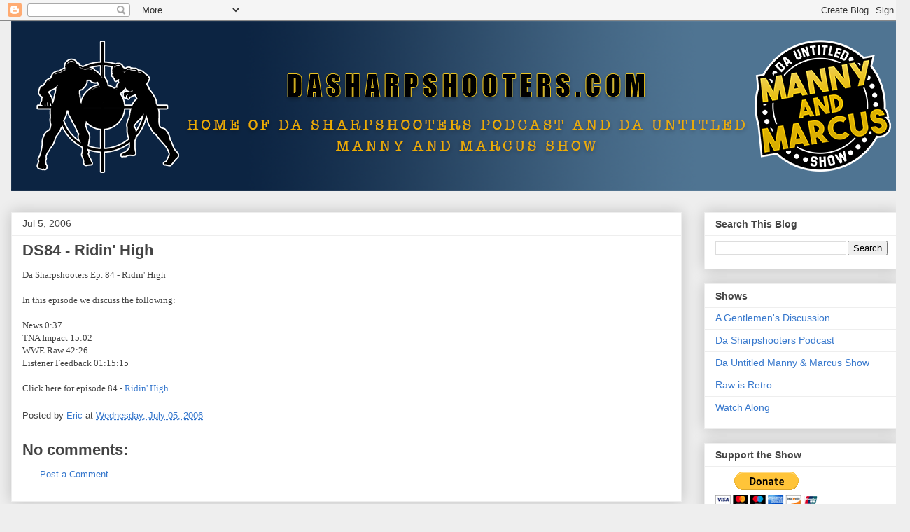

--- FILE ---
content_type: text/html; charset=UTF-8
request_url: https://www.dasharpshooters.com/2006/07/ds84-ridin-high.html
body_size: 10358
content:
<!DOCTYPE html>
<html class='v2' dir='ltr' lang='en'>
<head>
<link href='https://www.blogger.com/static/v1/widgets/335934321-css_bundle_v2.css' rel='stylesheet' type='text/css'/>
<meta content='width=1100' name='viewport'/>
<meta content='text/html; charset=UTF-8' http-equiv='Content-Type'/>
<meta content='blogger' name='generator'/>
<link href='https://www.dasharpshooters.com/favicon.ico' rel='icon' type='image/x-icon'/>
<link href='http://www.dasharpshooters.com/2006/07/ds84-ridin-high.html' rel='canonical'/>
<link rel="alternate" type="application/atom+xml" title="Da Sharpshooters - Atom" href="https://www.dasharpshooters.com/feeds/posts/default" />
<link rel="alternate" type="application/rss+xml" title="Da Sharpshooters - RSS" href="https://www.dasharpshooters.com/feeds/posts/default?alt=rss" />
<link rel="service.post" type="application/atom+xml" title="Da Sharpshooters - Atom" href="https://www.blogger.com/feeds/13235458/posts/default" />

<link rel="alternate" type="application/atom+xml" title="Da Sharpshooters - Atom" href="https://www.dasharpshooters.com/feeds/115216169536025481/comments/default" />
<!--Can't find substitution for tag [blog.ieCssRetrofitLinks]-->
<meta content='http://www.dasharpshooters.com/2006/07/ds84-ridin-high.html' property='og:url'/>
<meta content='DS84 - Ridin&#39; High' property='og:title'/>
<meta content='Da Sharpshooters Ep. 84 - Ridin&#39; High In this episode we discuss the following: News 0:37 TNA Impact 15:02 WWE Raw 42:26 Listener Feedback 0...' property='og:description'/>
<title>Da Sharpshooters: DS84 - Ridin' High</title>
<style id='page-skin-1' type='text/css'><!--
/*
-----------------------------------------------
Blogger Template Style
Name:     Awesome Inc.
Designer: Tina Chen
URL:      tinachen.org
----------------------------------------------- */
/* Content
----------------------------------------------- */
body {
font: normal normal 13px Arial, Tahoma, Helvetica, FreeSans, sans-serif;
color: #444444;
background: #eeeeee none repeat scroll top left;
}
html body .content-outer {
min-width: 0;
max-width: 100%;
width: 100%;
}
a:link {
text-decoration: none;
color: #3778cd;
}
a:visited {
text-decoration: none;
color: #4d469c;
}
a:hover {
text-decoration: underline;
color: #3778cd;
}
.body-fauxcolumn-outer .cap-top {
position: absolute;
z-index: 1;
height: 276px;
width: 100%;
background: transparent none repeat-x scroll top left;
_background-image: none;
}
/* Columns
----------------------------------------------- */
.content-inner {
padding: 0;
}
.header-inner .section {
margin: 0 16px;
}
.tabs-inner .section {
margin: 0 16px;
}
.main-inner {
padding-top: 30px;
}
.main-inner .column-center-inner,
.main-inner .column-left-inner,
.main-inner .column-right-inner {
padding: 0 5px;
}
*+html body .main-inner .column-center-inner {
margin-top: -30px;
}
#layout .main-inner .column-center-inner {
margin-top: 0;
}
/* Header
----------------------------------------------- */
.header-outer {
margin: 0 0 0 0;
background: transparent none repeat scroll 0 0;
}
.Header h1 {
font: normal bold 40px Arial, Tahoma, Helvetica, FreeSans, sans-serif;
color: #444444;
text-shadow: 0 0 -1px #000000;
}
.Header h1 a {
color: #444444;
}
.Header .description {
font: normal normal 14px Arial, Tahoma, Helvetica, FreeSans, sans-serif;
color: #444444;
}
.header-inner .Header .titlewrapper,
.header-inner .Header .descriptionwrapper {
padding-left: 0;
padding-right: 0;
margin-bottom: 0;
}
.header-inner .Header .titlewrapper {
padding-top: 22px;
}
/* Tabs
----------------------------------------------- */
.tabs-outer {
overflow: hidden;
position: relative;
background: #eeeeee url(https://resources.blogblog.com/blogblog/data/1kt/awesomeinc/tabs_gradient_light.png) repeat scroll 0 0;
}
#layout .tabs-outer {
overflow: visible;
}
.tabs-cap-top, .tabs-cap-bottom {
position: absolute;
width: 100%;
border-top: 1px solid #999999;
}
.tabs-cap-bottom {
bottom: 0;
}
.tabs-inner .widget li a {
display: inline-block;
margin: 0;
padding: .6em 1.5em;
font: normal bold 14px Arial, Tahoma, Helvetica, FreeSans, sans-serif;
color: #444444;
border-top: 1px solid #999999;
border-bottom: 1px solid #999999;
border-left: 1px solid #999999;
height: 16px;
line-height: 16px;
}
.tabs-inner .widget li:last-child a {
border-right: 1px solid #999999;
}
.tabs-inner .widget li.selected a, .tabs-inner .widget li a:hover {
background: #666666 url(https://resources.blogblog.com/blogblog/data/1kt/awesomeinc/tabs_gradient_light.png) repeat-x scroll 0 -100px;
color: #ffffff;
}
/* Headings
----------------------------------------------- */
h2 {
font: normal bold 14px Arial, Tahoma, Helvetica, FreeSans, sans-serif;
color: #444444;
}
/* Widgets
----------------------------------------------- */
.main-inner .section {
margin: 0 27px;
padding: 0;
}
.main-inner .column-left-outer,
.main-inner .column-right-outer {
margin-top: 0;
}
#layout .main-inner .column-left-outer,
#layout .main-inner .column-right-outer {
margin-top: 0;
}
.main-inner .column-left-inner,
.main-inner .column-right-inner {
background: transparent none repeat 0 0;
-moz-box-shadow: 0 0 0 rgba(0, 0, 0, .2);
-webkit-box-shadow: 0 0 0 rgba(0, 0, 0, .2);
-goog-ms-box-shadow: 0 0 0 rgba(0, 0, 0, .2);
box-shadow: 0 0 0 rgba(0, 0, 0, .2);
-moz-border-radius: 0;
-webkit-border-radius: 0;
-goog-ms-border-radius: 0;
border-radius: 0;
}
#layout .main-inner .column-left-inner,
#layout .main-inner .column-right-inner {
margin-top: 0;
}
.sidebar .widget {
font: normal normal 14px Arial, Tahoma, Helvetica, FreeSans, sans-serif;
color: #444444;
}
.sidebar .widget a:link {
color: #3778cd;
}
.sidebar .widget a:visited {
color: #4d469c;
}
.sidebar .widget a:hover {
color: #3778cd;
}
.sidebar .widget h2 {
text-shadow: 0 0 -1px #000000;
}
.main-inner .widget {
background-color: #ffffff;
border: 1px solid #eeeeee;
padding: 0 15px 15px;
margin: 20px -16px;
-moz-box-shadow: 0 0 20px rgba(0, 0, 0, .2);
-webkit-box-shadow: 0 0 20px rgba(0, 0, 0, .2);
-goog-ms-box-shadow: 0 0 20px rgba(0, 0, 0, .2);
box-shadow: 0 0 20px rgba(0, 0, 0, .2);
-moz-border-radius: 0;
-webkit-border-radius: 0;
-goog-ms-border-radius: 0;
border-radius: 0;
}
.main-inner .widget h2 {
margin: 0 -15px;
padding: .6em 15px .5em;
border-bottom: 1px solid transparent;
}
.footer-inner .widget h2 {
padding: 0 0 .4em;
border-bottom: 1px solid transparent;
}
.main-inner .widget h2 + div, .footer-inner .widget h2 + div {
border-top: 1px solid #eeeeee;
padding-top: 8px;
}
.main-inner .widget .widget-content {
margin: 0 -15px;
padding: 7px 15px 0;
}
.main-inner .widget ul, .main-inner .widget #ArchiveList ul.flat {
margin: -8px -15px 0;
padding: 0;
list-style: none;
}
.main-inner .widget #ArchiveList {
margin: -8px 0 0;
}
.main-inner .widget ul li, .main-inner .widget #ArchiveList ul.flat li {
padding: .5em 15px;
text-indent: 0;
color: #666666;
border-top: 1px solid #eeeeee;
border-bottom: 1px solid transparent;
}
.main-inner .widget #ArchiveList ul li {
padding-top: .25em;
padding-bottom: .25em;
}
.main-inner .widget ul li:first-child, .main-inner .widget #ArchiveList ul.flat li:first-child {
border-top: none;
}
.main-inner .widget ul li:last-child, .main-inner .widget #ArchiveList ul.flat li:last-child {
border-bottom: none;
}
.post-body {
position: relative;
}
.main-inner .widget .post-body ul {
padding: 0 2.5em;
margin: .5em 0;
list-style: disc;
}
.main-inner .widget .post-body ul li {
padding: 0.25em 0;
margin-bottom: .25em;
color: #444444;
border: none;
}
.footer-inner .widget ul {
padding: 0;
list-style: none;
}
.widget .zippy {
color: #666666;
}
/* Posts
----------------------------------------------- */
body .main-inner .Blog {
padding: 0;
margin-bottom: 1em;
background-color: transparent;
border: none;
-moz-box-shadow: 0 0 0 rgba(0, 0, 0, 0);
-webkit-box-shadow: 0 0 0 rgba(0, 0, 0, 0);
-goog-ms-box-shadow: 0 0 0 rgba(0, 0, 0, 0);
box-shadow: 0 0 0 rgba(0, 0, 0, 0);
}
.main-inner .section:last-child .Blog:last-child {
padding: 0;
margin-bottom: 1em;
}
.main-inner .widget h2.date-header {
margin: 0 -15px 1px;
padding: 0 0 0 0;
font: normal normal 14px Arial, Tahoma, Helvetica, FreeSans, sans-serif;
color: #444444;
background: transparent none no-repeat scroll top left;
border-top: 0 solid #eeeeee;
border-bottom: 1px solid transparent;
-moz-border-radius-topleft: 0;
-moz-border-radius-topright: 0;
-webkit-border-top-left-radius: 0;
-webkit-border-top-right-radius: 0;
border-top-left-radius: 0;
border-top-right-radius: 0;
position: static;
bottom: 100%;
right: 15px;
text-shadow: 0 0 -1px #000000;
}
.main-inner .widget h2.date-header span {
font: normal normal 14px Arial, Tahoma, Helvetica, FreeSans, sans-serif;
display: block;
padding: .5em 15px;
border-left: 0 solid #eeeeee;
border-right: 0 solid #eeeeee;
}
.date-outer {
position: relative;
margin: 30px 0 20px;
padding: 0 15px;
background-color: #ffffff;
border: 1px solid #eeeeee;
-moz-box-shadow: 0 0 20px rgba(0, 0, 0, .2);
-webkit-box-shadow: 0 0 20px rgba(0, 0, 0, .2);
-goog-ms-box-shadow: 0 0 20px rgba(0, 0, 0, .2);
box-shadow: 0 0 20px rgba(0, 0, 0, .2);
-moz-border-radius: 0;
-webkit-border-radius: 0;
-goog-ms-border-radius: 0;
border-radius: 0;
}
.date-outer:first-child {
margin-top: 0;
}
.date-outer:last-child {
margin-bottom: 20px;
-moz-border-radius-bottomleft: 0;
-moz-border-radius-bottomright: 0;
-webkit-border-bottom-left-radius: 0;
-webkit-border-bottom-right-radius: 0;
-goog-ms-border-bottom-left-radius: 0;
-goog-ms-border-bottom-right-radius: 0;
border-bottom-left-radius: 0;
border-bottom-right-radius: 0;
}
.date-posts {
margin: 0 -15px;
padding: 0 15px;
clear: both;
}
.post-outer, .inline-ad {
border-top: 1px solid #eeeeee;
margin: 0 -15px;
padding: 15px 15px;
}
.post-outer {
padding-bottom: 10px;
}
.post-outer:first-child {
padding-top: 0;
border-top: none;
}
.post-outer:last-child, .inline-ad:last-child {
border-bottom: none;
}
.post-body {
position: relative;
}
.post-body img {
padding: 8px;
background: transparent;
border: 1px solid transparent;
-moz-box-shadow: 0 0 0 rgba(0, 0, 0, .2);
-webkit-box-shadow: 0 0 0 rgba(0, 0, 0, .2);
box-shadow: 0 0 0 rgba(0, 0, 0, .2);
-moz-border-radius: 0;
-webkit-border-radius: 0;
border-radius: 0;
}
h3.post-title, h4 {
font: normal bold 22px Arial, Tahoma, Helvetica, FreeSans, sans-serif;
color: #444444;
}
h3.post-title a {
font: normal bold 22px Arial, Tahoma, Helvetica, FreeSans, sans-serif;
color: #444444;
}
h3.post-title a:hover {
color: #3778cd;
text-decoration: underline;
}
.post-header {
margin: 0 0 1em;
}
.post-body {
line-height: 1.4;
}
.post-outer h2 {
color: #444444;
}
.post-footer {
margin: 1.5em 0 0;
}
#blog-pager {
padding: 15px;
font-size: 120%;
background-color: #ffffff;
border: 1px solid #eeeeee;
-moz-box-shadow: 0 0 20px rgba(0, 0, 0, .2);
-webkit-box-shadow: 0 0 20px rgba(0, 0, 0, .2);
-goog-ms-box-shadow: 0 0 20px rgba(0, 0, 0, .2);
box-shadow: 0 0 20px rgba(0, 0, 0, .2);
-moz-border-radius: 0;
-webkit-border-radius: 0;
-goog-ms-border-radius: 0;
border-radius: 0;
-moz-border-radius-topleft: 0;
-moz-border-radius-topright: 0;
-webkit-border-top-left-radius: 0;
-webkit-border-top-right-radius: 0;
-goog-ms-border-top-left-radius: 0;
-goog-ms-border-top-right-radius: 0;
border-top-left-radius: 0;
border-top-right-radius-topright: 0;
margin-top: 1em;
}
.blog-feeds, .post-feeds {
margin: 1em 0;
text-align: center;
color: #444444;
}
.blog-feeds a, .post-feeds a {
color: #3778cd;
}
.blog-feeds a:visited, .post-feeds a:visited {
color: #4d469c;
}
.blog-feeds a:hover, .post-feeds a:hover {
color: #3778cd;
}
.post-outer .comments {
margin-top: 2em;
}
/* Comments
----------------------------------------------- */
.comments .comments-content .icon.blog-author {
background-repeat: no-repeat;
background-image: url([data-uri]);
}
.comments .comments-content .loadmore a {
border-top: 1px solid #999999;
border-bottom: 1px solid #999999;
}
.comments .continue {
border-top: 2px solid #999999;
}
/* Footer
----------------------------------------------- */
.footer-outer {
margin: -20px 0 -1px;
padding: 20px 0 0;
color: #444444;
overflow: hidden;
}
.footer-fauxborder-left {
border-top: 1px solid #eeeeee;
background: #ffffff none repeat scroll 0 0;
-moz-box-shadow: 0 0 20px rgba(0, 0, 0, .2);
-webkit-box-shadow: 0 0 20px rgba(0, 0, 0, .2);
-goog-ms-box-shadow: 0 0 20px rgba(0, 0, 0, .2);
box-shadow: 0 0 20px rgba(0, 0, 0, .2);
margin: 0 -20px;
}
/* Mobile
----------------------------------------------- */
body.mobile {
background-size: auto;
}
.mobile .body-fauxcolumn-outer {
background: transparent none repeat scroll top left;
}
*+html body.mobile .main-inner .column-center-inner {
margin-top: 0;
}
.mobile .main-inner .widget {
padding: 0 0 15px;
}
.mobile .main-inner .widget h2 + div,
.mobile .footer-inner .widget h2 + div {
border-top: none;
padding-top: 0;
}
.mobile .footer-inner .widget h2 {
padding: 0.5em 0;
border-bottom: none;
}
.mobile .main-inner .widget .widget-content {
margin: 0;
padding: 7px 0 0;
}
.mobile .main-inner .widget ul,
.mobile .main-inner .widget #ArchiveList ul.flat {
margin: 0 -15px 0;
}
.mobile .main-inner .widget h2.date-header {
right: 0;
}
.mobile .date-header span {
padding: 0.4em 0;
}
.mobile .date-outer:first-child {
margin-bottom: 0;
border: 1px solid #eeeeee;
-moz-border-radius-topleft: 0;
-moz-border-radius-topright: 0;
-webkit-border-top-left-radius: 0;
-webkit-border-top-right-radius: 0;
-goog-ms-border-top-left-radius: 0;
-goog-ms-border-top-right-radius: 0;
border-top-left-radius: 0;
border-top-right-radius: 0;
}
.mobile .date-outer {
border-color: #eeeeee;
border-width: 0 1px 1px;
}
.mobile .date-outer:last-child {
margin-bottom: 0;
}
.mobile .main-inner {
padding: 0;
}
.mobile .header-inner .section {
margin: 0;
}
.mobile .post-outer, .mobile .inline-ad {
padding: 5px 0;
}
.mobile .tabs-inner .section {
margin: 0 10px;
}
.mobile .main-inner .widget h2 {
margin: 0;
padding: 0;
}
.mobile .main-inner .widget h2.date-header span {
padding: 0;
}
.mobile .main-inner .widget .widget-content {
margin: 0;
padding: 7px 0 0;
}
.mobile #blog-pager {
border: 1px solid transparent;
background: #ffffff none repeat scroll 0 0;
}
.mobile .main-inner .column-left-inner,
.mobile .main-inner .column-right-inner {
background: transparent none repeat 0 0;
-moz-box-shadow: none;
-webkit-box-shadow: none;
-goog-ms-box-shadow: none;
box-shadow: none;
}
.mobile .date-posts {
margin: 0;
padding: 0;
}
.mobile .footer-fauxborder-left {
margin: 0;
border-top: inherit;
}
.mobile .main-inner .section:last-child .Blog:last-child {
margin-bottom: 0;
}
.mobile-index-contents {
color: #444444;
}
.mobile .mobile-link-button {
background: #3778cd url(https://resources.blogblog.com/blogblog/data/1kt/awesomeinc/tabs_gradient_light.png) repeat scroll 0 0;
}
.mobile-link-button a:link, .mobile-link-button a:visited {
color: #ffffff;
}
.mobile .tabs-inner .PageList .widget-content {
background: transparent;
border-top: 1px solid;
border-color: #999999;
color: #444444;
}
.mobile .tabs-inner .PageList .widget-content .pagelist-arrow {
border-left: 1px solid #999999;
}

--></style>
<style id='template-skin-1' type='text/css'><!--
body {
min-width: 1300px;
}
.content-outer, .content-fauxcolumn-outer, .region-inner {
min-width: 1300px;
max-width: 1300px;
_width: 1300px;
}
.main-inner .columns {
padding-left: 0;
padding-right: 310px;
}
.main-inner .fauxcolumn-center-outer {
left: 0;
right: 310px;
/* IE6 does not respect left and right together */
_width: expression(this.parentNode.offsetWidth -
parseInt("0") -
parseInt("310px") + 'px');
}
.main-inner .fauxcolumn-left-outer {
width: 0;
}
.main-inner .fauxcolumn-right-outer {
width: 310px;
}
.main-inner .column-left-outer {
width: 0;
right: 100%;
margin-left: -0;
}
.main-inner .column-right-outer {
width: 310px;
margin-right: -310px;
}
#layout {
min-width: 0;
}
#layout .content-outer {
min-width: 0;
width: 800px;
}
#layout .region-inner {
min-width: 0;
width: auto;
}
body#layout div.add_widget {
padding: 8px;
}
body#layout div.add_widget a {
margin-left: 32px;
}
--></style>
<link href='https://www.blogger.com/dyn-css/authorization.css?targetBlogID=13235458&amp;zx=f98a74cf-64c0-4446-8c48-9f4896822525' media='none' onload='if(media!=&#39;all&#39;)media=&#39;all&#39;' rel='stylesheet'/><noscript><link href='https://www.blogger.com/dyn-css/authorization.css?targetBlogID=13235458&amp;zx=f98a74cf-64c0-4446-8c48-9f4896822525' rel='stylesheet'/></noscript>
<meta name='google-adsense-platform-account' content='ca-host-pub-1556223355139109'/>
<meta name='google-adsense-platform-domain' content='blogspot.com'/>

<!-- data-ad-client=ca-pub-6117631835050468 -->

</head>
<body class='loading variant-light'>
<div class='navbar section' id='navbar' name='Navbar'><div class='widget Navbar' data-version='1' id='Navbar1'><script type="text/javascript">
    function setAttributeOnload(object, attribute, val) {
      if(window.addEventListener) {
        window.addEventListener('load',
          function(){ object[attribute] = val; }, false);
      } else {
        window.attachEvent('onload', function(){ object[attribute] = val; });
      }
    }
  </script>
<div id="navbar-iframe-container"></div>
<script type="text/javascript" src="https://apis.google.com/js/platform.js"></script>
<script type="text/javascript">
      gapi.load("gapi.iframes:gapi.iframes.style.bubble", function() {
        if (gapi.iframes && gapi.iframes.getContext) {
          gapi.iframes.getContext().openChild({
              url: 'https://www.blogger.com/navbar/13235458?po\x3d115216169536025481\x26origin\x3dhttps://www.dasharpshooters.com',
              where: document.getElementById("navbar-iframe-container"),
              id: "navbar-iframe"
          });
        }
      });
    </script><script type="text/javascript">
(function() {
var script = document.createElement('script');
script.type = 'text/javascript';
script.src = '//pagead2.googlesyndication.com/pagead/js/google_top_exp.js';
var head = document.getElementsByTagName('head')[0];
if (head) {
head.appendChild(script);
}})();
</script>
</div></div>
<div class='body-fauxcolumns'>
<div class='fauxcolumn-outer body-fauxcolumn-outer'>
<div class='cap-top'>
<div class='cap-left'></div>
<div class='cap-right'></div>
</div>
<div class='fauxborder-left'>
<div class='fauxborder-right'></div>
<div class='fauxcolumn-inner'>
</div>
</div>
<div class='cap-bottom'>
<div class='cap-left'></div>
<div class='cap-right'></div>
</div>
</div>
</div>
<div class='content'>
<div class='content-fauxcolumns'>
<div class='fauxcolumn-outer content-fauxcolumn-outer'>
<div class='cap-top'>
<div class='cap-left'></div>
<div class='cap-right'></div>
</div>
<div class='fauxborder-left'>
<div class='fauxborder-right'></div>
<div class='fauxcolumn-inner'>
</div>
</div>
<div class='cap-bottom'>
<div class='cap-left'></div>
<div class='cap-right'></div>
</div>
</div>
</div>
<div class='content-outer'>
<div class='content-cap-top cap-top'>
<div class='cap-left'></div>
<div class='cap-right'></div>
</div>
<div class='fauxborder-left content-fauxborder-left'>
<div class='fauxborder-right content-fauxborder-right'></div>
<div class='content-inner'>
<header>
<div class='header-outer'>
<div class='header-cap-top cap-top'>
<div class='cap-left'></div>
<div class='cap-right'></div>
</div>
<div class='fauxborder-left header-fauxborder-left'>
<div class='fauxborder-right header-fauxborder-right'></div>
<div class='region-inner header-inner'>
<div class='header section' id='header' name='Header'><div class='widget Header' data-version='1' id='Header1'>
<div id='header-inner'>
<a href='https://www.dasharpshooters.com/' style='display: block'>
<img alt='Da Sharpshooters' height='243px; ' id='Header1_headerimg' src='https://blogger.googleusercontent.com/img/b/R29vZ2xl/AVvXsEhSbUk6cC3VeNay-G-eqhmDBgqhJu9FFnxovGxuHFjVCn-fxlpAH3498ftjQvGSMe_GjScpCvkUx0MMT_PfBBhlBuPk4pvHn8SlO1YCjEOS3EODtYvn_nR1zpjE1DCIpuk2XsGQ_w/s1600/websitebanner.png' style='display: block' width='1300px; '/>
</a>
</div>
</div></div>
</div>
</div>
<div class='header-cap-bottom cap-bottom'>
<div class='cap-left'></div>
<div class='cap-right'></div>
</div>
</div>
</header>
<div class='tabs-outer'>
<div class='tabs-cap-top cap-top'>
<div class='cap-left'></div>
<div class='cap-right'></div>
</div>
<div class='fauxborder-left tabs-fauxborder-left'>
<div class='fauxborder-right tabs-fauxborder-right'></div>
<div class='region-inner tabs-inner'>
<div class='tabs no-items section' id='crosscol' name='Cross-Column'></div>
<div class='tabs no-items section' id='crosscol-overflow' name='Cross-Column 2'></div>
</div>
</div>
<div class='tabs-cap-bottom cap-bottom'>
<div class='cap-left'></div>
<div class='cap-right'></div>
</div>
</div>
<div class='main-outer'>
<div class='main-cap-top cap-top'>
<div class='cap-left'></div>
<div class='cap-right'></div>
</div>
<div class='fauxborder-left main-fauxborder-left'>
<div class='fauxborder-right main-fauxborder-right'></div>
<div class='region-inner main-inner'>
<div class='columns fauxcolumns'>
<div class='fauxcolumn-outer fauxcolumn-center-outer'>
<div class='cap-top'>
<div class='cap-left'></div>
<div class='cap-right'></div>
</div>
<div class='fauxborder-left'>
<div class='fauxborder-right'></div>
<div class='fauxcolumn-inner'>
</div>
</div>
<div class='cap-bottom'>
<div class='cap-left'></div>
<div class='cap-right'></div>
</div>
</div>
<div class='fauxcolumn-outer fauxcolumn-left-outer'>
<div class='cap-top'>
<div class='cap-left'></div>
<div class='cap-right'></div>
</div>
<div class='fauxborder-left'>
<div class='fauxborder-right'></div>
<div class='fauxcolumn-inner'>
</div>
</div>
<div class='cap-bottom'>
<div class='cap-left'></div>
<div class='cap-right'></div>
</div>
</div>
<div class='fauxcolumn-outer fauxcolumn-right-outer'>
<div class='cap-top'>
<div class='cap-left'></div>
<div class='cap-right'></div>
</div>
<div class='fauxborder-left'>
<div class='fauxborder-right'></div>
<div class='fauxcolumn-inner'>
</div>
</div>
<div class='cap-bottom'>
<div class='cap-left'></div>
<div class='cap-right'></div>
</div>
</div>
<!-- corrects IE6 width calculation -->
<div class='columns-inner'>
<div class='column-center-outer'>
<div class='column-center-inner'>
<div class='main section' id='main' name='Main'><div class='widget Blog' data-version='1' id='Blog1'>
<div class='blog-posts hfeed'>

          <div class="date-outer">
        
<h2 class='date-header'><span>Jul 5, 2006</span></h2>

          <div class="date-posts">
        
<div class='post-outer'>
<div class='post hentry uncustomized-post-template' itemprop='blogPost' itemscope='itemscope' itemtype='http://schema.org/BlogPosting'>
<meta content='13235458' itemprop='blogId'/>
<meta content='115216169536025481' itemprop='postId'/>
<a name='115216169536025481'></a>
<h3 class='post-title entry-title' itemprop='name'>
DS84 - Ridin' High
</h3>
<div class='post-header'>
<div class='post-header-line-1'></div>
</div>
<div class='post-body entry-content' id='post-body-115216169536025481' itemprop='description articleBody'>
<span style="font-family: lucida grande;">Da Sharpshooters Ep. 84 - Ridin' High</span><br /><br /><span style="font-family: lucida grande;">In this episode we discuss the following:</span><br /><br /><span style="font-family: lucida grande;">News 0:37</span><br /><span style="font-family: lucida grande;">TNA Impact 15:02 </span><br /><span style="font-family: lucida grande;">WWE Raw 42:26</span><br /><span style="font-family: lucida grande;">Listener Feedback 01:15:15</span><br /><br /><span style="font-family: lucida grande;">Click here for episode 84 - </span><a href="http://media.libsyn.com/media/ericmontae/DS08420060705.mp3" style="font-family: lucida grande;">Ridin' High</a>
<div style='clear: both;'></div>
</div>
<div class='post-footer'>
<div class='post-footer-line post-footer-line-1'>
<span class='post-author vcard'>
Posted by
<span class='fn' itemprop='author' itemscope='itemscope' itemtype='http://schema.org/Person'>
<meta content='https://www.blogger.com/profile/10601828194875507005' itemprop='url'/>
<a class='g-profile' href='https://www.blogger.com/profile/10601828194875507005' rel='author' title='author profile'>
<span itemprop='name'>Eric</span>
</a>
</span>
</span>
<span class='post-timestamp'>
at
<meta content='http://www.dasharpshooters.com/2006/07/ds84-ridin-high.html' itemprop='url'/>
<a class='timestamp-link' href='https://www.dasharpshooters.com/2006/07/ds84-ridin-high.html' rel='bookmark' title='permanent link'><abbr class='published' itemprop='datePublished' title='2006-07-05T21:38:00-07:00'>Wednesday, July 05, 2006</abbr></a>
</span>
<span class='post-comment-link'>
</span>
<span class='post-icons'>
<span class='item-control blog-admin pid-833285638'>
<a href='https://www.blogger.com/post-edit.g?blogID=13235458&postID=115216169536025481&from=pencil' title='Edit Post'>
<img alt='' class='icon-action' height='18' src='https://resources.blogblog.com/img/icon18_edit_allbkg.gif' width='18'/>
</a>
</span>
</span>
<div class='post-share-buttons goog-inline-block'>
</div>
</div>
<div class='post-footer-line post-footer-line-2'>
<span class='post-labels'>
</span>
</div>
<div class='post-footer-line post-footer-line-3'>
<span class='post-location'>
</span>
</div>
</div>
</div>
<div class='comments' id='comments'>
<a name='comments'></a>
<h4>No comments:</h4>
<div id='Blog1_comments-block-wrapper'>
<dl class='avatar-comment-indent' id='comments-block'>
</dl>
</div>
<p class='comment-footer'>
<a href='https://www.blogger.com/comment/fullpage/post/13235458/115216169536025481' onclick=''>Post a Comment</a>
</p>
</div>
</div>

        </div></div>
      
</div>
<div class='blog-pager' id='blog-pager'>
<span id='blog-pager-newer-link'>
<a class='blog-pager-newer-link' href='https://www.dasharpshooters.com/2006/07/ds85-american-dream.html' id='Blog1_blog-pager-newer-link' title='Newer Post'>Newer Post</a>
</span>
<span id='blog-pager-older-link'>
<a class='blog-pager-older-link' href='https://www.dasharpshooters.com/2006/07/ds83-lil-bastard.html' id='Blog1_blog-pager-older-link' title='Older Post'>Older Post</a>
</span>
<a class='home-link' href='https://www.dasharpshooters.com/'>Home</a>
</div>
<div class='clear'></div>
<div class='post-feeds'>
<div class='feed-links'>
Subscribe to:
<a class='feed-link' href='https://www.dasharpshooters.com/feeds/115216169536025481/comments/default' target='_blank' type='application/atom+xml'>Post Comments (Atom)</a>
</div>
</div>
</div></div>
</div>
</div>
<div class='column-left-outer'>
<div class='column-left-inner'>
<aside>
</aside>
</div>
</div>
<div class='column-right-outer'>
<div class='column-right-inner'>
<aside>
<div class='sidebar section' id='sidebar-right-1'><div class='widget BlogSearch' data-version='1' id='BlogSearch2'>
<h2 class='title'>Search This Blog</h2>
<div class='widget-content'>
<div id='BlogSearch2_form'>
<form action='https://www.dasharpshooters.com/search' class='gsc-search-box' target='_top'>
<table cellpadding='0' cellspacing='0' class='gsc-search-box'>
<tbody>
<tr>
<td class='gsc-input'>
<input autocomplete='off' class='gsc-input' name='q' size='10' title='search' type='text' value=''/>
</td>
<td class='gsc-search-button'>
<input class='gsc-search-button' title='search' type='submit' value='Search'/>
</td>
</tr>
</tbody>
</table>
</form>
</div>
</div>
<div class='clear'></div>
</div><div class='widget Label' data-version='1' id='Label1'>
<h2>Shows</h2>
<div class='widget-content list-label-widget-content'>
<ul>
<li>
<a dir='ltr' href='https://www.dasharpshooters.com/search/label/A%20Gentlemen%27s%20Discussion'>A Gentlemen&#39;s Discussion</a>
</li>
<li>
<a dir='ltr' href='https://www.dasharpshooters.com/search/label/Da%20Sharpshooters%20Podcast'>Da Sharpshooters Podcast</a>
</li>
<li>
<a dir='ltr' href='https://www.dasharpshooters.com/search/label/Da%20Untitled%20Manny%20%26%20Marcus%20Show'>Da Untitled Manny &amp; Marcus Show</a>
</li>
<li>
<a dir='ltr' href='https://www.dasharpshooters.com/search/label/Raw%20is%20Retro'>Raw is Retro</a>
</li>
<li>
<a dir='ltr' href='https://www.dasharpshooters.com/search/label/Watch%20Along'>Watch Along</a>
</li>
</ul>
<div class='clear'></div>
</div>
</div><div class='widget HTML' data-version='1' id='HTML2'>
<h2 class='title'>Support the Show</h2>
<div class='widget-content'>
<form action="https://www.paypal.com/donate" method="post" target="_top">
<input type="hidden" name="hosted_button_id" value="GQH7VR7Z3M4S6" />
<input type="image" src="https://www.paypal.com/en_US/i/btn/btn_donateCC_LG.gif" border="0" name="submit" title="PayPal - The safer, easier way to pay online!" alt="Donate with PayPal button" />
<img alt="" border="0" src="https://www.paypal.com/en_US/i/scr/pixel.gif" width="1" height="1" />
</form>
</div>
<div class='clear'></div>
</div></div>
<table border='0' cellpadding='0' cellspacing='0' class='section-columns columns-2'>
<tbody>
<tr>
<td class='first columns-cell'>
<div class='sidebar section' id='sidebar-right-2-1'><div class='widget BlogArchive' data-version='1' id='BlogArchive1'>
<h2>Blog Archive</h2>
<div class='widget-content'>
<div id='ArchiveList'>
<div id='BlogArchive1_ArchiveList'>
<select id='BlogArchive1_ArchiveMenu'>
<option value=''>Blog Archive</option>
<option value='https://www.dasharpshooters.com/2026/01/'>Jan 2026 (5)</option>
<option value='https://www.dasharpshooters.com/2025/12/'>Dec 2025 (6)</option>
<option value='https://www.dasharpshooters.com/2025/11/'>Nov 2025 (8)</option>
<option value='https://www.dasharpshooters.com/2025/10/'>Oct 2025 (7)</option>
<option value='https://www.dasharpshooters.com/2025/09/'>Sep 2025 (10)</option>
<option value='https://www.dasharpshooters.com/2025/08/'>Aug 2025 (8)</option>
<option value='https://www.dasharpshooters.com/2025/07/'>Jul 2025 (10)</option>
<option value='https://www.dasharpshooters.com/2025/06/'>Jun 2025 (9)</option>
<option value='https://www.dasharpshooters.com/2025/05/'>May 2025 (10)</option>
<option value='https://www.dasharpshooters.com/2025/04/'>Apr 2025 (10)</option>
<option value='https://www.dasharpshooters.com/2025/03/'>Mar 2025 (11)</option>
<option value='https://www.dasharpshooters.com/2025/02/'>Feb 2025 (9)</option>
<option value='https://www.dasharpshooters.com/2025/01/'>Jan 2025 (11)</option>
<option value='https://www.dasharpshooters.com/2024/12/'>Dec 2024 (6)</option>
<option value='https://www.dasharpshooters.com/2024/11/'>Nov 2024 (4)</option>
<option value='https://www.dasharpshooters.com/2024/10/'>Oct 2024 (12)</option>
<option value='https://www.dasharpshooters.com/2024/09/'>Sep 2024 (11)</option>
<option value='https://www.dasharpshooters.com/2024/08/'>Aug 2024 (8)</option>
<option value='https://www.dasharpshooters.com/2024/07/'>Jul 2024 (8)</option>
<option value='https://www.dasharpshooters.com/2024/06/'>Jun 2024 (10)</option>
<option value='https://www.dasharpshooters.com/2024/05/'>May 2024 (4)</option>
<option value='https://www.dasharpshooters.com/2024/04/'>Apr 2024 (7)</option>
<option value='https://www.dasharpshooters.com/2024/03/'>Mar 2024 (11)</option>
<option value='https://www.dasharpshooters.com/2024/02/'>Feb 2024 (9)</option>
<option value='https://www.dasharpshooters.com/2024/01/'>Jan 2024 (11)</option>
<option value='https://www.dasharpshooters.com/2023/12/'>Dec 2023 (5)</option>
<option value='https://www.dasharpshooters.com/2023/11/'>Nov 2023 (8)</option>
<option value='https://www.dasharpshooters.com/2023/10/'>Oct 2023 (9)</option>
<option value='https://www.dasharpshooters.com/2023/09/'>Sep 2023 (13)</option>
<option value='https://www.dasharpshooters.com/2023/08/'>Aug 2023 (11)</option>
<option value='https://www.dasharpshooters.com/2023/07/'>Jul 2023 (8)</option>
<option value='https://www.dasharpshooters.com/2023/06/'>Jun 2023 (11)</option>
<option value='https://www.dasharpshooters.com/2023/05/'>May 2023 (9)</option>
<option value='https://www.dasharpshooters.com/2023/04/'>Apr 2023 (14)</option>
<option value='https://www.dasharpshooters.com/2023/03/'>Mar 2023 (10)</option>
<option value='https://www.dasharpshooters.com/2023/02/'>Feb 2023 (10)</option>
<option value='https://www.dasharpshooters.com/2023/01/'>Jan 2023 (9)</option>
<option value='https://www.dasharpshooters.com/2022/12/'>Dec 2022 (9)</option>
<option value='https://www.dasharpshooters.com/2022/11/'>Nov 2022 (10)</option>
<option value='https://www.dasharpshooters.com/2022/10/'>Oct 2022 (5)</option>
<option value='https://www.dasharpshooters.com/2022/09/'>Sep 2022 (9)</option>
<option value='https://www.dasharpshooters.com/2022/08/'>Aug 2022 (12)</option>
<option value='https://www.dasharpshooters.com/2022/07/'>Jul 2022 (11)</option>
<option value='https://www.dasharpshooters.com/2022/06/'>Jun 2022 (12)</option>
<option value='https://www.dasharpshooters.com/2022/05/'>May 2022 (6)</option>
<option value='https://www.dasharpshooters.com/2022/04/'>Apr 2022 (11)</option>
<option value='https://www.dasharpshooters.com/2022/03/'>Mar 2022 (16)</option>
<option value='https://www.dasharpshooters.com/2022/02/'>Feb 2022 (15)</option>
<option value='https://www.dasharpshooters.com/2022/01/'>Jan 2022 (18)</option>
<option value='https://www.dasharpshooters.com/2021/12/'>Dec 2021 (8)</option>
<option value='https://www.dasharpshooters.com/2021/11/'>Nov 2021 (12)</option>
<option value='https://www.dasharpshooters.com/2021/10/'>Oct 2021 (11)</option>
<option value='https://www.dasharpshooters.com/2021/09/'>Sep 2021 (12)</option>
<option value='https://www.dasharpshooters.com/2021/08/'>Aug 2021 (12)</option>
<option value='https://www.dasharpshooters.com/2021/07/'>Jul 2021 (12)</option>
<option value='https://www.dasharpshooters.com/2021/06/'>Jun 2021 (12)</option>
<option value='https://www.dasharpshooters.com/2021/05/'>May 2021 (13)</option>
<option value='https://www.dasharpshooters.com/2021/04/'>Apr 2021 (19)</option>
<option value='https://www.dasharpshooters.com/2021/03/'>Mar 2021 (8)</option>
<option value='https://www.dasharpshooters.com/2021/02/'>Feb 2021 (3)</option>
<option value='https://www.dasharpshooters.com/2021/01/'>Jan 2021 (3)</option>
<option value='https://www.dasharpshooters.com/2020/11/'>Nov 2020 (2)</option>
<option value='https://www.dasharpshooters.com/2020/10/'>Oct 2020 (4)</option>
<option value='https://www.dasharpshooters.com/2020/09/'>Sep 2020 (3)</option>
<option value='https://www.dasharpshooters.com/2020/08/'>Aug 2020 (5)</option>
<option value='https://www.dasharpshooters.com/2020/07/'>Jul 2020 (4)</option>
<option value='https://www.dasharpshooters.com/2020/06/'>Jun 2020 (4)</option>
<option value='https://www.dasharpshooters.com/2020/05/'>May 2020 (5)</option>
<option value='https://www.dasharpshooters.com/2020/04/'>Apr 2020 (4)</option>
<option value='https://www.dasharpshooters.com/2020/03/'>Mar 2020 (4)</option>
<option value='https://www.dasharpshooters.com/2020/02/'>Feb 2020 (5)</option>
<option value='https://www.dasharpshooters.com/2020/01/'>Jan 2020 (4)</option>
<option value='https://www.dasharpshooters.com/2019/12/'>Dec 2019 (3)</option>
<option value='https://www.dasharpshooters.com/2019/11/'>Nov 2019 (5)</option>
<option value='https://www.dasharpshooters.com/2019/10/'>Oct 2019 (3)</option>
<option value='https://www.dasharpshooters.com/2019/09/'>Sep 2019 (4)</option>
<option value='https://www.dasharpshooters.com/2019/08/'>Aug 2019 (4)</option>
<option value='https://www.dasharpshooters.com/2019/07/'>Jul 2019 (4)</option>
<option value='https://www.dasharpshooters.com/2019/06/'>Jun 2019 (4)</option>
<option value='https://www.dasharpshooters.com/2019/05/'>May 2019 (3)</option>
<option value='https://www.dasharpshooters.com/2019/04/'>Apr 2019 (4)</option>
<option value='https://www.dasharpshooters.com/2019/03/'>Mar 2019 (3)</option>
<option value='https://www.dasharpshooters.com/2019/01/'>Jan 2019 (1)</option>
<option value='https://www.dasharpshooters.com/2018/08/'>Aug 2018 (4)</option>
<option value='https://www.dasharpshooters.com/2018/07/'>Jul 2018 (2)</option>
<option value='https://www.dasharpshooters.com/2018/06/'>Jun 2018 (4)</option>
<option value='https://www.dasharpshooters.com/2018/05/'>May 2018 (3)</option>
<option value='https://www.dasharpshooters.com/2018/04/'>Apr 2018 (3)</option>
<option value='https://www.dasharpshooters.com/2018/03/'>Mar 2018 (5)</option>
<option value='https://www.dasharpshooters.com/2018/02/'>Feb 2018 (4)</option>
<option value='https://www.dasharpshooters.com/2018/01/'>Jan 2018 (3)</option>
<option value='https://www.dasharpshooters.com/2017/12/'>Dec 2017 (2)</option>
<option value='https://www.dasharpshooters.com/2017/11/'>Nov 2017 (4)</option>
<option value='https://www.dasharpshooters.com/2017/10/'>Oct 2017 (4)</option>
<option value='https://www.dasharpshooters.com/2017/09/'>Sep 2017 (4)</option>
<option value='https://www.dasharpshooters.com/2017/08/'>Aug 2017 (2)</option>
<option value='https://www.dasharpshooters.com/2017/07/'>Jul 2017 (4)</option>
<option value='https://www.dasharpshooters.com/2017/06/'>Jun 2017 (1)</option>
<option value='https://www.dasharpshooters.com/2017/05/'>May 2017 (1)</option>
<option value='https://www.dasharpshooters.com/2017/04/'>Apr 2017 (1)</option>
<option value='https://www.dasharpshooters.com/2017/01/'>Jan 2017 (1)</option>
<option value='https://www.dasharpshooters.com/2016/12/'>Dec 2016 (1)</option>
<option value='https://www.dasharpshooters.com/2016/08/'>Aug 2016 (1)</option>
<option value='https://www.dasharpshooters.com/2016/07/'>Jul 2016 (2)</option>
<option value='https://www.dasharpshooters.com/2016/05/'>May 2016 (1)</option>
<option value='https://www.dasharpshooters.com/2016/03/'>Mar 2016 (1)</option>
<option value='https://www.dasharpshooters.com/2016/02/'>Feb 2016 (1)</option>
<option value='https://www.dasharpshooters.com/2016/01/'>Jan 2016 (3)</option>
<option value='https://www.dasharpshooters.com/2015/12/'>Dec 2015 (2)</option>
<option value='https://www.dasharpshooters.com/2015/11/'>Nov 2015 (4)</option>
<option value='https://www.dasharpshooters.com/2015/10/'>Oct 2015 (4)</option>
<option value='https://www.dasharpshooters.com/2015/09/'>Sep 2015 (2)</option>
<option value='https://www.dasharpshooters.com/2015/08/'>Aug 2015 (4)</option>
<option value='https://www.dasharpshooters.com/2015/07/'>Jul 2015 (5)</option>
<option value='https://www.dasharpshooters.com/2015/06/'>Jun 2015 (5)</option>
<option value='https://www.dasharpshooters.com/2015/05/'>May 2015 (5)</option>
<option value='https://www.dasharpshooters.com/2015/04/'>Apr 2015 (4)</option>
<option value='https://www.dasharpshooters.com/2015/03/'>Mar 2015 (3)</option>
<option value='https://www.dasharpshooters.com/2015/02/'>Feb 2015 (4)</option>
<option value='https://www.dasharpshooters.com/2015/01/'>Jan 2015 (3)</option>
<option value='https://www.dasharpshooters.com/2014/12/'>Dec 2014 (3)</option>
<option value='https://www.dasharpshooters.com/2014/11/'>Nov 2014 (5)</option>
<option value='https://www.dasharpshooters.com/2014/10/'>Oct 2014 (4)</option>
<option value='https://www.dasharpshooters.com/2014/09/'>Sep 2014 (4)</option>
<option value='https://www.dasharpshooters.com/2014/08/'>Aug 2014 (4)</option>
<option value='https://www.dasharpshooters.com/2014/07/'>Jul 2014 (5)</option>
<option value='https://www.dasharpshooters.com/2014/06/'>Jun 2014 (4)</option>
<option value='https://www.dasharpshooters.com/2014/05/'>May 2014 (4)</option>
<option value='https://www.dasharpshooters.com/2014/04/'>Apr 2014 (5)</option>
<option value='https://www.dasharpshooters.com/2014/03/'>Mar 2014 (4)</option>
<option value='https://www.dasharpshooters.com/2014/02/'>Feb 2014 (4)</option>
<option value='https://www.dasharpshooters.com/2014/01/'>Jan 2014 (4)</option>
<option value='https://www.dasharpshooters.com/2013/11/'>Nov 2013 (3)</option>
<option value='https://www.dasharpshooters.com/2013/10/'>Oct 2013 (5)</option>
<option value='https://www.dasharpshooters.com/2013/09/'>Sep 2013 (4)</option>
<option value='https://www.dasharpshooters.com/2013/08/'>Aug 2013 (5)</option>
<option value='https://www.dasharpshooters.com/2013/07/'>Jul 2013 (4)</option>
<option value='https://www.dasharpshooters.com/2013/06/'>Jun 2013 (4)</option>
<option value='https://www.dasharpshooters.com/2013/05/'>May 2013 (5)</option>
<option value='https://www.dasharpshooters.com/2013/04/'>Apr 2013 (4)</option>
<option value='https://www.dasharpshooters.com/2013/03/'>Mar 2013 (5)</option>
<option value='https://www.dasharpshooters.com/2013/02/'>Feb 2013 (4)</option>
<option value='https://www.dasharpshooters.com/2012/12/'>Dec 2012 (2)</option>
<option value='https://www.dasharpshooters.com/2012/11/'>Nov 2012 (4)</option>
<option value='https://www.dasharpshooters.com/2012/10/'>Oct 2012 (5)</option>
<option value='https://www.dasharpshooters.com/2012/09/'>Sep 2012 (4)</option>
<option value='https://www.dasharpshooters.com/2012/08/'>Aug 2012 (3)</option>
<option value='https://www.dasharpshooters.com/2012/07/'>Jul 2012 (6)</option>
<option value='https://www.dasharpshooters.com/2012/06/'>Jun 2012 (6)</option>
<option value='https://www.dasharpshooters.com/2012/05/'>May 2012 (4)</option>
<option value='https://www.dasharpshooters.com/2012/04/'>Apr 2012 (7)</option>
<option value='https://www.dasharpshooters.com/2012/03/'>Mar 2012 (4)</option>
<option value='https://www.dasharpshooters.com/2012/02/'>Feb 2012 (4)</option>
<option value='https://www.dasharpshooters.com/2012/01/'>Jan 2012 (4)</option>
<option value='https://www.dasharpshooters.com/2011/12/'>Dec 2011 (3)</option>
<option value='https://www.dasharpshooters.com/2011/11/'>Nov 2011 (3)</option>
<option value='https://www.dasharpshooters.com/2011/10/'>Oct 2011 (5)</option>
<option value='https://www.dasharpshooters.com/2011/09/'>Sep 2011 (4)</option>
<option value='https://www.dasharpshooters.com/2011/08/'>Aug 2011 (3)</option>
<option value='https://www.dasharpshooters.com/2011/07/'>Jul 2011 (5)</option>
<option value='https://www.dasharpshooters.com/2011/06/'>Jun 2011 (4)</option>
<option value='https://www.dasharpshooters.com/2011/05/'>May 2011 (4)</option>
<option value='https://www.dasharpshooters.com/2011/04/'>Apr 2011 (4)</option>
<option value='https://www.dasharpshooters.com/2011/03/'>Mar 2011 (5)</option>
<option value='https://www.dasharpshooters.com/2011/02/'>Feb 2011 (5)</option>
<option value='https://www.dasharpshooters.com/2011/01/'>Jan 2011 (4)</option>
<option value='https://www.dasharpshooters.com/2010/12/'>Dec 2010 (3)</option>
<option value='https://www.dasharpshooters.com/2010/11/'>Nov 2010 (4)</option>
<option value='https://www.dasharpshooters.com/2010/10/'>Oct 2010 (3)</option>
<option value='https://www.dasharpshooters.com/2010/09/'>Sep 2010 (4)</option>
<option value='https://www.dasharpshooters.com/2010/08/'>Aug 2010 (4)</option>
<option value='https://www.dasharpshooters.com/2010/07/'>Jul 2010 (5)</option>
<option value='https://www.dasharpshooters.com/2010/06/'>Jun 2010 (5)</option>
<option value='https://www.dasharpshooters.com/2010/05/'>May 2010 (4)</option>
<option value='https://www.dasharpshooters.com/2010/04/'>Apr 2010 (4)</option>
<option value='https://www.dasharpshooters.com/2010/03/'>Mar 2010 (5)</option>
<option value='https://www.dasharpshooters.com/2010/02/'>Feb 2010 (4)</option>
<option value='https://www.dasharpshooters.com/2010/01/'>Jan 2010 (3)</option>
<option value='https://www.dasharpshooters.com/2009/12/'>Dec 2009 (3)</option>
<option value='https://www.dasharpshooters.com/2009/11/'>Nov 2009 (4)</option>
<option value='https://www.dasharpshooters.com/2009/10/'>Oct 2009 (4)</option>
<option value='https://www.dasharpshooters.com/2009/09/'>Sep 2009 (4)</option>
<option value='https://www.dasharpshooters.com/2009/08/'>Aug 2009 (4)</option>
<option value='https://www.dasharpshooters.com/2009/07/'>Jul 2009 (4)</option>
<option value='https://www.dasharpshooters.com/2009/06/'>Jun 2009 (4)</option>
<option value='https://www.dasharpshooters.com/2009/05/'>May 2009 (5)</option>
<option value='https://www.dasharpshooters.com/2009/04/'>Apr 2009 (4)</option>
<option value='https://www.dasharpshooters.com/2009/03/'>Mar 2009 (5)</option>
<option value='https://www.dasharpshooters.com/2009/02/'>Feb 2009 (1)</option>
<option value='https://www.dasharpshooters.com/2009/01/'>Jan 2009 (2)</option>
<option value='https://www.dasharpshooters.com/2008/11/'>Nov 2008 (5)</option>
<option value='https://www.dasharpshooters.com/2008/10/'>Oct 2008 (4)</option>
<option value='https://www.dasharpshooters.com/2008/09/'>Sep 2008 (4)</option>
<option value='https://www.dasharpshooters.com/2008/08/'>Aug 2008 (4)</option>
<option value='https://www.dasharpshooters.com/2008/07/'>Jul 2008 (4)</option>
<option value='https://www.dasharpshooters.com/2008/06/'>Jun 2008 (5)</option>
<option value='https://www.dasharpshooters.com/2008/05/'>May 2008 (4)</option>
<option value='https://www.dasharpshooters.com/2008/04/'>Apr 2008 (6)</option>
<option value='https://www.dasharpshooters.com/2008/03/'>Mar 2008 (8)</option>
<option value='https://www.dasharpshooters.com/2008/02/'>Feb 2008 (5)</option>
<option value='https://www.dasharpshooters.com/2008/01/'>Jan 2008 (5)</option>
<option value='https://www.dasharpshooters.com/2007/12/'>Dec 2007 (4)</option>
<option value='https://www.dasharpshooters.com/2007/11/'>Nov 2007 (4)</option>
<option value='https://www.dasharpshooters.com/2007/10/'>Oct 2007 (9)</option>
<option value='https://www.dasharpshooters.com/2007/09/'>Sep 2007 (8)</option>
<option value='https://www.dasharpshooters.com/2007/08/'>Aug 2007 (7)</option>
<option value='https://www.dasharpshooters.com/2007/07/'>Jul 2007 (9)</option>
<option value='https://www.dasharpshooters.com/2007/06/'>Jun 2007 (9)</option>
<option value='https://www.dasharpshooters.com/2007/05/'>May 2007 (8)</option>
<option value='https://www.dasharpshooters.com/2007/04/'>Apr 2007 (9)</option>
<option value='https://www.dasharpshooters.com/2007/03/'>Mar 2007 (9)</option>
<option value='https://www.dasharpshooters.com/2007/02/'>Feb 2007 (8)</option>
<option value='https://www.dasharpshooters.com/2007/01/'>Jan 2007 (10)</option>
<option value='https://www.dasharpshooters.com/2006/12/'>Dec 2006 (8)</option>
<option value='https://www.dasharpshooters.com/2006/11/'>Nov 2006 (8)</option>
<option value='https://www.dasharpshooters.com/2006/10/'>Oct 2006 (10)</option>
<option value='https://www.dasharpshooters.com/2006/09/'>Sep 2006 (9)</option>
<option value='https://www.dasharpshooters.com/2006/08/'>Aug 2006 (9)</option>
<option value='https://www.dasharpshooters.com/2006/07/'>Jul 2006 (9)</option>
<option value='https://www.dasharpshooters.com/2006/06/'>Jun 2006 (8)</option>
<option value='https://www.dasharpshooters.com/2006/05/'>May 2006 (9)</option>
<option value='https://www.dasharpshooters.com/2006/04/'>Apr 2006 (10)</option>
<option value='https://www.dasharpshooters.com/2006/03/'>Mar 2006 (9)</option>
<option value='https://www.dasharpshooters.com/2006/02/'>Feb 2006 (9)</option>
<option value='https://www.dasharpshooters.com/2006/01/'>Jan 2006 (8)</option>
<option value='https://www.dasharpshooters.com/2005/12/'>Dec 2005 (9)</option>
<option value='https://www.dasharpshooters.com/2005/11/'>Nov 2005 (10)</option>
<option value='https://www.dasharpshooters.com/2005/10/'>Oct 2005 (8)</option>
<option value='https://www.dasharpshooters.com/2005/09/'>Sep 2005 (4)</option>
<option value='https://www.dasharpshooters.com/2005/08/'>Aug 2005 (1)</option>
</select>
</div>
</div>
<div class='clear'></div>
</div>
</div></div>
</td>
<td class='columns-cell'>
<div class='sidebar no-items section' id='sidebar-right-2-2'></div>
</td>
</tr>
</tbody>
</table>
<div class='sidebar no-items section' id='sidebar-right-3'></div>
</aside>
</div>
</div>
</div>
<div style='clear: both'></div>
<!-- columns -->
</div>
<!-- main -->
</div>
</div>
<div class='main-cap-bottom cap-bottom'>
<div class='cap-left'></div>
<div class='cap-right'></div>
</div>
</div>
<footer>
<div class='footer-outer'>
<div class='footer-cap-top cap-top'>
<div class='cap-left'></div>
<div class='cap-right'></div>
</div>
<div class='fauxborder-left footer-fauxborder-left'>
<div class='fauxborder-right footer-fauxborder-right'></div>
<div class='region-inner footer-inner'>
<div class='foot no-items section' id='footer-1'></div>
<table border='0' cellpadding='0' cellspacing='0' class='section-columns columns-2'>
<tbody>
<tr>
<td class='first columns-cell'>
<div class='foot no-items section' id='footer-2-1'></div>
</td>
<td class='columns-cell'>
<div class='foot no-items section' id='footer-2-2'></div>
</td>
</tr>
</tbody>
</table>
<!-- outside of the include in order to lock Attribution widget -->
<div class='foot section' id='footer-3' name='Footer'><div class='widget Attribution' data-version='1' id='Attribution1'>
<div class='widget-content' style='text-align: center;'>
&#169; 2021 Da Sharpshooters. Awesome Inc. theme. Powered by <a href='https://www.blogger.com' target='_blank'>Blogger</a>.
</div>
<div class='clear'></div>
</div></div>
</div>
</div>
<div class='footer-cap-bottom cap-bottom'>
<div class='cap-left'></div>
<div class='cap-right'></div>
</div>
</div>
</footer>
<!-- content -->
</div>
</div>
<div class='content-cap-bottom cap-bottom'>
<div class='cap-left'></div>
<div class='cap-right'></div>
</div>
</div>
</div>
<script type='text/javascript'>
    window.setTimeout(function() {
        document.body.className = document.body.className.replace('loading', '');
      }, 10);
  </script>

<script type="text/javascript" src="https://www.blogger.com/static/v1/widgets/2028843038-widgets.js"></script>
<script type='text/javascript'>
window['__wavt'] = 'AOuZoY7Gn928c3lBn_8e-jVqwtF8l1ucqQ:1768904593041';_WidgetManager._Init('//www.blogger.com/rearrange?blogID\x3d13235458','//www.dasharpshooters.com/2006/07/ds84-ridin-high.html','13235458');
_WidgetManager._SetDataContext([{'name': 'blog', 'data': {'blogId': '13235458', 'title': 'Da Sharpshooters', 'url': 'https://www.dasharpshooters.com/2006/07/ds84-ridin-high.html', 'canonicalUrl': 'http://www.dasharpshooters.com/2006/07/ds84-ridin-high.html', 'homepageUrl': 'https://www.dasharpshooters.com/', 'searchUrl': 'https://www.dasharpshooters.com/search', 'canonicalHomepageUrl': 'http://www.dasharpshooters.com/', 'blogspotFaviconUrl': 'https://www.dasharpshooters.com/favicon.ico', 'bloggerUrl': 'https://www.blogger.com', 'hasCustomDomain': true, 'httpsEnabled': true, 'enabledCommentProfileImages': true, 'gPlusViewType': 'FILTERED_POSTMOD', 'adultContent': false, 'analyticsAccountNumber': '', 'encoding': 'UTF-8', 'locale': 'en', 'localeUnderscoreDelimited': 'en', 'languageDirection': 'ltr', 'isPrivate': false, 'isMobile': false, 'isMobileRequest': false, 'mobileClass': '', 'isPrivateBlog': false, 'isDynamicViewsAvailable': true, 'feedLinks': '\x3clink rel\x3d\x22alternate\x22 type\x3d\x22application/atom+xml\x22 title\x3d\x22Da Sharpshooters - Atom\x22 href\x3d\x22https://www.dasharpshooters.com/feeds/posts/default\x22 /\x3e\n\x3clink rel\x3d\x22alternate\x22 type\x3d\x22application/rss+xml\x22 title\x3d\x22Da Sharpshooters - RSS\x22 href\x3d\x22https://www.dasharpshooters.com/feeds/posts/default?alt\x3drss\x22 /\x3e\n\x3clink rel\x3d\x22service.post\x22 type\x3d\x22application/atom+xml\x22 title\x3d\x22Da Sharpshooters - Atom\x22 href\x3d\x22https://www.blogger.com/feeds/13235458/posts/default\x22 /\x3e\n\n\x3clink rel\x3d\x22alternate\x22 type\x3d\x22application/atom+xml\x22 title\x3d\x22Da Sharpshooters - Atom\x22 href\x3d\x22https://www.dasharpshooters.com/feeds/115216169536025481/comments/default\x22 /\x3e\n', 'meTag': '', 'adsenseClientId': 'ca-pub-6117631835050468', 'adsenseHostId': 'ca-host-pub-1556223355139109', 'adsenseHasAds': false, 'adsenseAutoAds': false, 'boqCommentIframeForm': true, 'loginRedirectParam': '', 'view': '', 'dynamicViewsCommentsSrc': '//www.blogblog.com/dynamicviews/4224c15c4e7c9321/js/comments.js', 'dynamicViewsScriptSrc': '//www.blogblog.com/dynamicviews/6e0d22adcfa5abea', 'plusOneApiSrc': 'https://apis.google.com/js/platform.js', 'disableGComments': true, 'interstitialAccepted': false, 'sharing': {'platforms': [{'name': 'Get link', 'key': 'link', 'shareMessage': 'Get link', 'target': ''}, {'name': 'Facebook', 'key': 'facebook', 'shareMessage': 'Share to Facebook', 'target': 'facebook'}, {'name': 'BlogThis!', 'key': 'blogThis', 'shareMessage': 'BlogThis!', 'target': 'blog'}, {'name': 'X', 'key': 'twitter', 'shareMessage': 'Share to X', 'target': 'twitter'}, {'name': 'Pinterest', 'key': 'pinterest', 'shareMessage': 'Share to Pinterest', 'target': 'pinterest'}, {'name': 'Email', 'key': 'email', 'shareMessage': 'Email', 'target': 'email'}], 'disableGooglePlus': true, 'googlePlusShareButtonWidth': 0, 'googlePlusBootstrap': '\x3cscript type\x3d\x22text/javascript\x22\x3ewindow.___gcfg \x3d {\x27lang\x27: \x27en\x27};\x3c/script\x3e'}, 'hasCustomJumpLinkMessage': false, 'jumpLinkMessage': 'Read more', 'pageType': 'item', 'postId': '115216169536025481', 'pageName': 'DS84 - Ridin\x27 High', 'pageTitle': 'Da Sharpshooters: DS84 - Ridin\x27 High'}}, {'name': 'features', 'data': {}}, {'name': 'messages', 'data': {'edit': 'Edit', 'linkCopiedToClipboard': 'Link copied to clipboard!', 'ok': 'Ok', 'postLink': 'Post Link'}}, {'name': 'template', 'data': {'name': 'Awesome Inc.', 'localizedName': 'Awesome Inc.', 'isResponsive': false, 'isAlternateRendering': false, 'isCustom': false, 'variant': 'light', 'variantId': 'light'}}, {'name': 'view', 'data': {'classic': {'name': 'classic', 'url': '?view\x3dclassic'}, 'flipcard': {'name': 'flipcard', 'url': '?view\x3dflipcard'}, 'magazine': {'name': 'magazine', 'url': '?view\x3dmagazine'}, 'mosaic': {'name': 'mosaic', 'url': '?view\x3dmosaic'}, 'sidebar': {'name': 'sidebar', 'url': '?view\x3dsidebar'}, 'snapshot': {'name': 'snapshot', 'url': '?view\x3dsnapshot'}, 'timeslide': {'name': 'timeslide', 'url': '?view\x3dtimeslide'}, 'isMobile': false, 'title': 'DS84 - Ridin\x27 High', 'description': 'Da Sharpshooters Ep. 84 - Ridin\x27 High In this episode we discuss the following: News 0:37 TNA Impact 15:02 WWE Raw 42:26 Listener Feedback 0...', 'url': 'https://www.dasharpshooters.com/2006/07/ds84-ridin-high.html', 'type': 'item', 'isSingleItem': true, 'isMultipleItems': false, 'isError': false, 'isPage': false, 'isPost': true, 'isHomepage': false, 'isArchive': false, 'isLabelSearch': false, 'postId': 115216169536025481}}]);
_WidgetManager._RegisterWidget('_NavbarView', new _WidgetInfo('Navbar1', 'navbar', document.getElementById('Navbar1'), {}, 'displayModeFull'));
_WidgetManager._RegisterWidget('_HeaderView', new _WidgetInfo('Header1', 'header', document.getElementById('Header1'), {}, 'displayModeFull'));
_WidgetManager._RegisterWidget('_BlogView', new _WidgetInfo('Blog1', 'main', document.getElementById('Blog1'), {'cmtInteractionsEnabled': false, 'lightboxEnabled': true, 'lightboxModuleUrl': 'https://www.blogger.com/static/v1/jsbin/4049919853-lbx.js', 'lightboxCssUrl': 'https://www.blogger.com/static/v1/v-css/828616780-lightbox_bundle.css'}, 'displayModeFull'));
_WidgetManager._RegisterWidget('_BlogSearchView', new _WidgetInfo('BlogSearch2', 'sidebar-right-1', document.getElementById('BlogSearch2'), {}, 'displayModeFull'));
_WidgetManager._RegisterWidget('_LabelView', new _WidgetInfo('Label1', 'sidebar-right-1', document.getElementById('Label1'), {}, 'displayModeFull'));
_WidgetManager._RegisterWidget('_HTMLView', new _WidgetInfo('HTML2', 'sidebar-right-1', document.getElementById('HTML2'), {}, 'displayModeFull'));
_WidgetManager._RegisterWidget('_BlogArchiveView', new _WidgetInfo('BlogArchive1', 'sidebar-right-2-1', document.getElementById('BlogArchive1'), {'languageDirection': 'ltr', 'loadingMessage': 'Loading\x26hellip;'}, 'displayModeFull'));
_WidgetManager._RegisterWidget('_AttributionView', new _WidgetInfo('Attribution1', 'footer-3', document.getElementById('Attribution1'), {}, 'displayModeFull'));
</script>
</body>
</html>